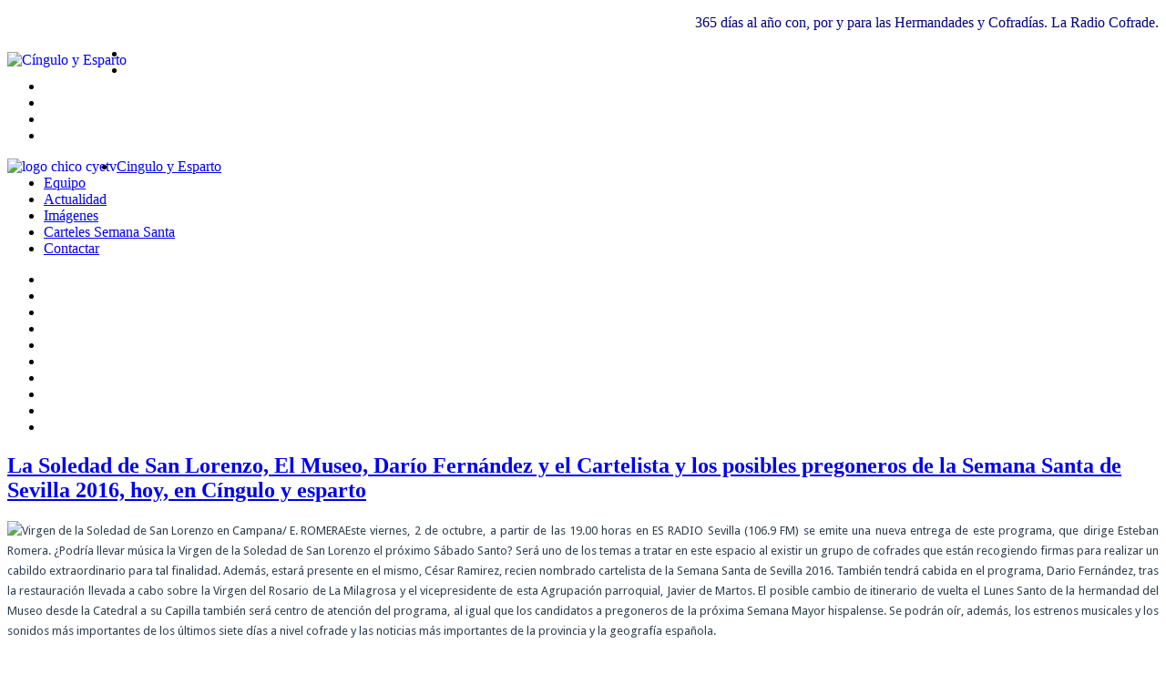

--- FILE ---
content_type: text/html; charset=utf-8
request_url: http://cinguloyesparto.es/index.php/actualidad-del-programa/74-la-musica-en-la-soledad-de-san-lorenzo-el-museo-dario-fernandez-y-el-cartelista-y-los-posibles-pregoneros-de-la-semana-santa-de-sevilla-2016-hoy-en-cingulo-y-esparto
body_size: 5758
content:

<!DOCTYPE html>

<html dir="ltr" lang="es-es">
<head>
  <base href="http://cinguloyesparto.es/index.php/actualidad-del-programa/74-la-musica-en-la-soledad-de-san-lorenzo-el-museo-dario-fernandez-y-el-cartelista-y-los-posibles-pregoneros-de-la-semana-santa-de-sevilla-2016-hoy-en-cingulo-y-esparto" />
  <meta http-equiv="content-type" content="text/html; charset=utf-8" />
  <meta name="keywords" content="semana santa, cofrade, cingulo, esparto, sevilla, hermandad, cofradía, radio, es, esteban romera, triana" />
  <meta name="description" content="Web del Programa de radio cofrade &quot;Cíngulo y Esparto&quot;. 365 días al año, en Sevilla, con sus Hermandades y Cofradías. La Radio Cofrade en ES Radio. " />
  <title>La Soledad de San Lorenzo, El Museo, Darío Fernández y el Cartelista y los posibles pregoneros de la Semana Santa de Sevilla 2016, hoy, en Cíngulo y esparto - Cíngulo y Esparto</title>
  <link href="/templates/cinguloyesparto/favicon.ico" rel="shortcut icon" type="image/vnd.microsoft.icon" />
  <link rel="stylesheet" href="/plugins/system/jcemediabox/css/jcemediabox.css?1d12bb5a40100bbd1841bfc0e498ce7b" type="text/css" />
  <link rel="stylesheet" href="/plugins/system/jcemediabox/themes/standard/css/style.css?50fba48f56052a048c5cf30829163e4d" type="text/css" />
  <link rel="stylesheet" href="/modules/mod_js_flexslider/assets/css/flexslider.css" type="text/css" />
  <link rel="stylesheet" href="/modules/mod_js_flexslider/assets/css/style.css" type="text/css" />
  <script src="/media/system/js/mootools-core.js" type="text/javascript"></script>
  <script src="/media/system/js/core.js" type="text/javascript"></script>
  <script src="/media/system/js/caption.js" type="text/javascript"></script>
  <script src="/plugins/system/jcemediabox/js/jcemediabox.js?0c56fee23edfcb9fbdfe257623c5280e" type="text/javascript"></script>
  <script src="/media/system/js/mootools-more.js" type="text/javascript"></script>
  <script src="/modules/mod_js_flexslider/assets/js/jquery-1.8.2.min.js" type="text/javascript"></script>
  <script src="/modules/mod_js_flexslider/assets/js/noconflict.js" type="text/javascript"></script>
  <script src="/modules/mod_js_flexslider/assets/js/jquery.easing.js" type="text/javascript"></script>
  <script type="text/javascript">
window.addEvent('load', function() {
				new JCaption('img.caption');
			});JCEMediaBox.init({popup:{width:"",height:"",legacy:0,lightbox:0,shadowbox:0,resize:1,icons:0,overlay:1,overlayopacity:0.8,overlaycolor:"#000000",fadespeed:500,scalespeed:500,hideobjects:0,scrolling:"fixed",close:2,labels:{'close':'Cerrar','next':'Siguiente','previous':'Anterior','cancel':'Cancelar','numbers':'{$current} de {$total}'},cookie_expiry:"",google_viewer:0},tooltip:{className:"tooltip",opacity:0.8,speed:150,position:"br",offsets:{x: 16, y: 16}},base:"/",imgpath:"plugins/system/jcemediabox/img",theme:"standard",themecustom:"",themepath:"plugins/system/jcemediabox/themes",mediafallback:0,mediaselector:"audio,video"});
  </script>

<link rel="stylesheet" href="/templates/system/css/system.css" />
<link rel="stylesheet" href="/templates/system/css/general.css" />

<meta name="viewport" content="width=device-width"/>
 

<!--[if lt IE 9]><script src="http://html5shiv.googlecode.com/svn/trunk/html5.js"></script><![endif]-->
<link rel="stylesheet" href="/templates/cinguloyesparto/css/template.css" media="screen">
<!--[if lte IE 7]><link rel="stylesheet" href="/templates/cinguloyesparto/css/template.ie7.css" media="screen" /><![endif]-->
<link rel="stylesheet" type="text/css" href="http://fonts.googleapis.com/css?family=Droid+Sans&amp;subset=latin">
<link rel="shortcut icon" href="/favicon.ico" type="image/x-icon">
<script>if ('undefined' != typeof jQuery) document._artxJQueryBackup = jQuery;</script>
<script src="/templates/cinguloyesparto/jquery.js"></script>
<script>jQuery.noConflict();</script>
<script src="/templates/cinguloyesparto/script.js"></script>
<script>if (document._artxJQueryBackup) jQuery = document._artxJQueryBackup;</script>
</head>

<body>
<div id="main">
  <header class="header clearfix"><!-- begin nostyle -->
<div class="nostyle">
<!-- begin nostyle content -->


<div class="custom"  >
	<p style="text-align: right;"><strong><span style="font-weight: 200; color: #000080;">365 días al año con, por y para las Hermandades y Cofradías. La Radio Cofrade.</span></strong></p></div>
<!-- end nostyle content -->
</div>
<!-- end nostyle -->
 <div class="content-layout"><div class="content-layout-row"><div class="layout-cell" style="width: 50%;"><!-- begin nostyle -->
<div class="nostyle">
<!-- begin nostyle content -->


<div class="custom"  >
	<p><a href="http://www.cinguloyesparto.es/"><img style="margin: 7px 0px 0px; float: left;" src="/images/LOGO-COLORpeq.png" alt="Cíngulo y Esparto" /></a>
</p></div>
<!-- end nostyle content -->
</div>
<!-- end nostyle -->
</div><div class="layout-cell" style="width: 50%;"><!-- begin nostyle -->
<div class="nostyle bansup">
<!-- begin nostyle content -->

<script src="/modules/mod_js_flexslider/assets/js/jquery.flexslider-min.js" type="text/javascript"></script>

<div id="flexslider-168" class="flexslider  theme-without-shadow theme-border-00 theme-border-radius-00  false  bg-caption-black-02 position-caption-bottom-centered color-nav-light color-nav-active-white" style="background-color : #ffffff;" >
 
  <ul class="slides" >
  	<li><a target='_blank' href='https://bit.ly/sevillaytu-cye'><img title='' alt='' src='http://cinguloyesparto.es/images/banners/BANNER HORIZONTAL CYE-2.png' /></a></li><li><a target='_blank' href='http://www.accidenta.es/contacto/'><img title='' alt='' src='http://cinguloyesparto.es/images/banners/AAFF-accidenta-3.jpg' /></a></li><li><a target='_blank' href='http://www.graficassanantonio.com/'><img title='' alt='' src='http://cinguloyesparto.es/images/banners/graficassanantonio.jpg' /></a></li><li><a target='_blank' href='http://www.lacasadelnazareno.com'><img title='' alt='' src='http://cinguloyesparto.es/images/banners/lacasadelnazareno.jpg' /></a></li><li><a target='_blank' href='http://www.parquetramonsamper.es'><img title='' alt='' src='http://cinguloyesparto.es/images/banners/parqueramon.png' /></a></li><li><a target='_blank' href='http://artefloralmendoza.blogspot.com.es/'><img title='' alt='' src='http://cinguloyesparto.es/images/banners/antonio_mendoza.jpg' /></a></li> 
  </ul>
  
    
</div>

<script type="text/javascript">
  jQuery(window).load(function() {
    jQuery('#flexslider-168').flexslider({
        animation: "fade",
        easing:"easeInQuart",
 		direction: "horizontal",        //String: Select the sliding direction, "horizontal" or "vertical"
		slideshowSpeed: 10000, 			// How long each slide will show
		animationSpeed: 4000, 			// Slide transition speed
    	directionNav: false,             
    	controlNav: false,    
    	pauseOnHover: true,
    	initDelay: 0,
    	randomize: false,
    	smoothHeight: false,
    	touch: false,
    	keyboardNav: true
    	
    });
  });
</script><!-- end nostyle content -->
</div>
<!-- end nostyle -->
</div></div></div>    <div class="shapes"> </div>
  </header>
    <nav class="nav clearfix">
            <div class="hmenu-extra2">

<div class="custom"  >
	<p><a href="http://cinguloyesparto.tv/" target="_blank"><img src="/images/logo_chico_cyetv.jpg" alt="logo chico cyetv" style="float: left;" /></a></p></div>
</div>
        <ul class="hmenu"><li class="item-101"><a href="/index.php/cingulo-y-esparto">Cingulo y Esparto</a></li><li class="item-106"><a href="/index.php/equipo">Equipo</a></li><li class="item-107"><a href="/">Actualidad</a></li><li class="item-108"><a href="/index.php/imagenes">Imágenes</a></li><li class="item-109"><a href="/index.php/carteles-semana-santa">Carteles Semana Santa</a></li><li class="item-110"><a href="/index.php/contactar">Contactar</a></li></ul> </nav>
    <div class="sheet clearfix"> <!-- begin nostyle -->
<div class="nostyle slider">
<!-- begin nostyle content -->

<script src="/modules/mod_js_flexslider/assets/js/jquery.flexslider-min.js" type="text/javascript"></script>

<div id="flexslider-169" class="flexslider  theme-without-shadow theme-border-00 theme-border-radius-00  false  bg-caption-white-02 position-caption-bottom-centered color-nav-dark color-nav-active-black" style="background-color : #ffffff;" >
 
  <ul class="slides" >
  	<li><img alt='' src='http://cinguloyesparto.es/images/slider/1.jpg' /></li><li><img alt='' src='http://cinguloyesparto.es/images/slider/10.jpg' /></li><li><img alt='' src='http://cinguloyesparto.es/images/slider/2.jpg' /></li><li><img alt='' src='http://cinguloyesparto.es/images/slider/3.jpg' /></li><li><img alt='' src='http://cinguloyesparto.es/images/slider/4.jpg' /></li><li><img alt='' src='http://cinguloyesparto.es/images/slider/5.jpg' /></li><li><img alt='' src='http://cinguloyesparto.es/images/slider/6.jpg' /></li><li><img alt='' src='http://cinguloyesparto.es/images/slider/7.jpg' /></li><li><img alt='' src='http://cinguloyesparto.es/images/slider/8.jpg' /></li><li><img alt='' src='http://cinguloyesparto.es/images/slider/9.jpg' /></li> 
  </ul>
  
    
</div>

<script type="text/javascript">
  jQuery(window).load(function() {
    jQuery('#flexslider-169').flexslider({
        animation: "fade",
        easing:"easeInQuart",
 		direction: "horizontal",        //String: Select the sliding direction, "horizontal" or "vertical"
		slideshowSpeed: 7000, 			// How long each slide will show
		animationSpeed: 1500, 			// Slide transition speed
    	directionNav: false,             
    	controlNav: false,    
    	pauseOnHover: true,
    	initDelay: 0,
    	randomize: false,
    	smoothHeight: false,
    	touch: false,
    	keyboardNav: true
    	
    });
  });
</script><!-- end nostyle content -->
</div>
<!-- end nostyle -->
    <div class="layout-wrapper clearfix">
      <div class="content-layout">
        <div class="content-layout-row">
          <div class="layout-cell content clearfix">
            <article class="post messages"><div class="postcontent postcontent-0 clearfix">
<div id="system-message-container">
</div></div></article><div class="item-page"><article class="post"><h2 class="postheader"><a href="/index.php/actualidad-del-programa/74-la-musica-en-la-soledad-de-san-lorenzo-el-museo-dario-fernandez-y-el-cartelista-y-los-posibles-pregoneros-de-la-semana-santa-de-sevilla-2016-hoy-en-cingulo-y-esparto">La Soledad de San Lorenzo, El Museo, Darío Fernández y el Cartelista y los posibles pregoneros de la Semana Santa de Sevilla 2016, hoy, en Cíngulo y esparto</a></h2><div class="postcontent postcontent-0 clearfix"><div class="article"><p style="margin: 13px 0px; padding: 0px; color: #303f50; font-family: 'Droid Sans', Arial, 'Arial Unicode MS', Helvetica, sans-serif; font-size: 13px; line-height: 22.75px; text-align: justify; background-color: #ffffff;"><img src="/images/noticias/soledaddesanlorenzo.jpg" alt="Virgen de la Soledad de San Lorenzo en Campana/ E. ROMERA" title="Virgen de la Soledad de San Lorenzo en Campana/ E. ROMERA" />Este viernes, 2 de octubre, a partir de las 19.00 horas en ES RADIO Sevilla (106.9 FM) se emite una nueva entrega de este programa, que dirige Esteban Romera. ¿Podría llevar música la Virgen de la Soledad de San Lorenzo el próximo Sábado Santo? Será uno de los temas a tratar en este espacio al existir un grupo de cofrades que están recogiendo firmas para realizar un cabildo extraordinario para tal finalidad. Además, estará presente en el mismo, César Ramirez, recien nombrado cartelista de la Semana Santa de Sevilla 2016. También tendrá cabida en el programa, Dario Fernández, tras la restauración llevada a cabo sobre la Virgen del Rosario de La Milagrosa y el vicepresidente de esta Agrupación parroquial, Javier de Martos. El posible cambio de itinerario de vuelta el Lunes Santo de la hermandad del Museo desde la Catedral a su Capilla también será centro de atención del programa, al igual que los candidatos a pregoneros de la próxima Semana Mayor hispalense. Se podrán oír, además, los estrenos musicales y los sonidos más importantes de los últimos siete días a nivel cofrade y las noticias más importantes de la provincia y la geografía española.</p>
<p style="margin: 13px 0px; padding: 0px; color: #303f50; font-family: 'Droid Sans', Arial, 'Arial Unicode MS', Helvetica, sans-serif; font-size: 13px; line-height: 22.75px; text-align: justify; background-color: #ffffff;">Este espacio, dedicado de forma monográfica a las Hermandades y Cofradías de Sevilla, cuenta con una hora de emisión semanal, los viernes, y a partir de enero se amplía la emisión en dos horas pudiéndose sintonizar también en la tarde de los lunes. Se abarcan diversos contenidos sobre la historia, música, novedades, curiosidades, entrevistas a los personajes más destacados, agenda de la semana y la actualidad del mundo cofrade.</p>
<p style="margin: 13px 0px; padding: 0px; color: #303f50; font-family: 'Droid Sans', Arial, 'Arial Unicode MS', Helvetica, sans-serif; font-size: 13px; line-height: 22.75px; text-align: justify; background-color: #ffffff;">Esteban Romera cuenta con un amplio número de colaboradores formado por Juan Pedro Recio, José Luis Muñoz, Reyes Calvillo, Sergio Maya, Juan Antonio Bandera, Juan López Vela, Antonio Ojeda, Albero Romera y José Javier Comas Rodríguez. Para ponerse en contacto con la redacción del programa los oyentes se pueden utilizar los siguiente medios electrónicos:&nbsp;<a href="mailto:info@cinguloyesparto.com" style="margin: 0px; padding: 0px; text-decoration: none; color: #00387e;">info@cinguloyesparto.com</a>&nbsp;o a través del twitter&nbsp;<a href="/twitter.com/CinguloyEsparto" target="_blank" style="margin: 0px; padding: 0px; text-decoration: none; color: #00387e;">@cinguloyesparto</a>, Facebook&nbsp;<a href="http://www.facebook.com/cinguloyesparto" style="margin: 0px; padding: 0px; text-decoration: none; color: #00387e;">facebook.com/cinguloyesparto</a>, en la web del&nbsp;programa&nbsp;<a href="http://www.cinguloyesparto.es/" style="margin: 0px; padding: 0px; text-decoration: none; color: #00387e;">cinguloyesparto.es</a>&nbsp;o en la nueva de carácter audiovisual&nbsp;<a href="http://www.cinguloyesparto.tv/" style="margin: 0px; padding: 0px; text-decoration: none; color: #00387e;">www.cinguloyesparto.tv</a>&nbsp;</p> </div></div></article></div><!-- begin nostyle -->
<div class="nostyle">
<!-- begin nostyle content -->
<script type='text/javascript'>var switchTo5x=true;</script><script type='text/javascript' src='http://w.sharethis.com/button/buttons.js'></script><script type='text/javascript'>stLight.options({publisher:'jm-00000000-0000-0000-0000-000000000000'});</script><span  class="st_facebook_buttons"  displayText="Facebook"></span><span  class="st_twitter_buttons"  displayText="Tweet"></span><span  class="st_linkedin_buttons"  displayText="LinkedIn"></span><span  class="st_email_buttons"  displayText="Email"></span><span  class="st_sharethis_buttons"  displayText="ShareThis"></span><span  class="st_pinterest_buttons"  displayText="Pinterest"></span><!-- end nostyle content -->
</div>
<!-- end nostyle -->
          </div>
                              <div class="layout-cell sidebar2 clearfix"> <div class="block clearfix"><div class="blockcontent"><div class="custom"  >
	<p><a href="https://bit.ly/sevillaytu-cye" target="_blank"><img src="/images/patrocinadores/BANNER_VERTICAL_CYE.png" alt="Balcon Semana Santa 2023" width="160" height="260" style="float: right;" /></a></p></div></div></div><div class="block clearfix"><div class="blockcontent"><div class="custom"  >
	<p><a href="https://carambolastore.com" target="_blank"><img src="/images/patrocinadores/carambola.jpg" alt="carambola" width="160" height="169" style="float: right;" /></a></p></div></div></div><div class="block clearfix"><div class="blockcontent"><div class="custom"  >
	<p><a href="http://www.velaventanas.com/" target="_blank"><img src="/images/patrocinadores/Logo-Vela.jpg" alt="Logo Vela" style="margin-top: 15px; margin-bottom: 15px; float: right;" /></a></p></div></div></div><div class="block clearfix"><div class="blockcontent"><div class="custom"  >
	<p><a href="http://casa-rodriguez.es/" target="_blank"><img src="/images/patrocinadores/casa_rodriguez_cuaresma.jpg" alt="casa rodriguez cuaresma" style="float: right;" /></a></p></div></div></div><div class="block clearfix"><div class="blockcontent"><div class="custom"  >
	<p><a href="http://www.bodegalapitarra.com/" target="_blank"><img src="/images/patrocinadores/lapitarra.png" width="160" height="204" alt="lapitarra" style="float: right;" /></a></p></div></div></div><div class="block clearfix"><div class="blockcontent"><div class="custom"  >
	<p><a href="http://martinfloressl.es/" target="_blank"><img src="/images/patrocinadores/martinflores.jpg" width="160" height="170" alt="martinflores" style="float: right;" /></a></p></div></div></div><div class="block clearfix"><div class="blockcontent"><div class="custom"  >
	<p><a href="http://houseofburger.es/" target="_blank"><img src="/images/patrocinadores/logohob.jpg" width="160" height="135" alt="logohob" style="float: right;" /></a></p></div></div></div><div class="block clearfix"><div class="blockcontent"><div class="custom"  >
	<p><a href="http://www.antiguacasarodriguez.com/" target="_blank"><img src="/images/patrocinadores/mariadelrio.jpg" width="160" height="257" alt="mariadelrio" style="float: right;" /></a></p></div></div></div><div class="block clearfix"><div class="blockcontent"><div class="custom"  >
	<p><a href="http://www.pedrobenitezcarrion.es/" target="_blank"><img src="/images/patrocinadores/benitez.png" width="160" height="129" alt="benitez" style="float: right;" /></a></p></div></div></div><div class="block clearfix"><div class="blockcontent"><div class="custom"  >
	<p><a href="http://www.lasevillacofrade.es/" target="_blank"><img src="/images/patrocinadores/sevillacofrade.jpg" width="160" height="180" alt="sevillacofrade" style="float: right;" /></a></p></div></div></div>   </div>
                  </div>
      </div>
    </div>
    <div class="content-layout"><div class="content-layout-row"><div class="layout-cell layout-sidebar-bg" style="width: 50%;"><div class="block clearfix"><div class="blockcontent"><div class="custom"  >
	<p><a href="http://www.syrsa.com/" target="_blank"><img src="/images/banners/syrsa.jpg" width="400" height="61" alt="syrsa" style="margin-top: 30px; margin-bottom: 10px; float: left;" /></a></p></div></div></div></div><div class="layout-cell layout-sidebar-bg" style="width: 50%;"><div class="block clearfix"><div class="blockcontent"><div class="custom"  >
	<p><a href="http://asegurarte.es/" target="_blank"><img src="/images/banners/asegurarte.jpg" width="400" height="66" alt="asegurarte" style="margin: 30px auto 10px; display: block;" /></a></p></div></div></div></div></div></div>  </div>
  <footer class="footer clearfix">
        <p><br>
    </p>
    <h4>Copyright © 2014. &nbsp;Cíngulo y Esparto. Todos los derechos reservados.</h4>
    <br>
    <h6>Web Design</h6>
      </footer>
</div>
</body>
</html>